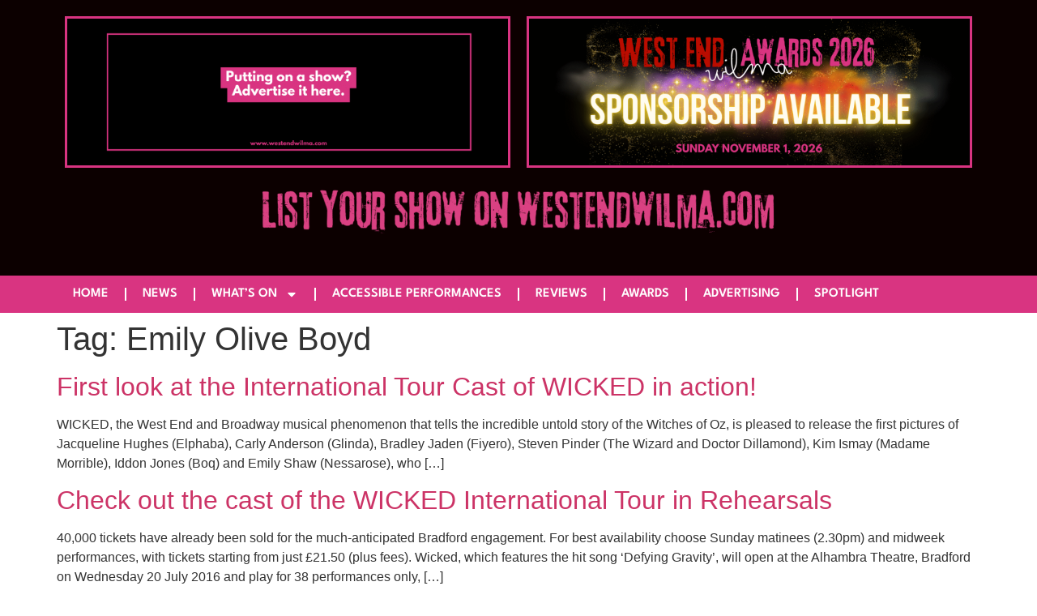

--- FILE ---
content_type: text/html; charset=utf-8
request_url: https://www.google.com/recaptcha/api2/aframe
body_size: 268
content:
<!DOCTYPE HTML><html><head><meta http-equiv="content-type" content="text/html; charset=UTF-8"></head><body><script nonce="ilQ0yBvBLw675X4XIlqFcw">/** Anti-fraud and anti-abuse applications only. See google.com/recaptcha */ try{var clients={'sodar':'https://pagead2.googlesyndication.com/pagead/sodar?'};window.addEventListener("message",function(a){try{if(a.source===window.parent){var b=JSON.parse(a.data);var c=clients[b['id']];if(c){var d=document.createElement('img');d.src=c+b['params']+'&rc='+(localStorage.getItem("rc::a")?sessionStorage.getItem("rc::b"):"");window.document.body.appendChild(d);sessionStorage.setItem("rc::e",parseInt(sessionStorage.getItem("rc::e")||0)+1);localStorage.setItem("rc::h",'1769353813987');}}}catch(b){}});window.parent.postMessage("_grecaptcha_ready", "*");}catch(b){}</script></body></html>

--- FILE ---
content_type: text/css
request_url: https://westendwilma.com/wp-content/uploads/elementor/css/post-4.css?ver=1769168301
body_size: 5
content:
.elementor-kit-4{--e-global-color-primary:#FFFFFF;--e-global-color-secondary:#0C0000;--e-global-color-text:#FFFFFF;--e-global-color-accent:#FFFFFF;--e-global-color-eb4f52b:#D93481;--e-global-typography-primary-font-family:"League Spartan";--e-global-typography-primary-font-weight:600;--e-global-typography-secondary-font-family:"League Spartan";--e-global-typography-secondary-font-weight:400;--e-global-typography-text-font-family:"Arial";--e-global-typography-text-font-weight:400;--e-global-typography-accent-font-family:"Roboto";--e-global-typography-accent-font-weight:500;background-color:var( --e-global-color-primary );font-family:"Arial", Sans-serif;}.elementor-kit-4 e-page-transition{background-color:#FFBC7D;}.site-header{background-color:var( --e-global-color-secondary );padding-inline-end:0px;padding-inline-start:0px;}.elementor-section.elementor-section-boxed > .elementor-container{max-width:1140px;}.e-con{--container-max-width:1140px;}.elementor-widget:not(:last-child){margin-block-end:10px;}.elementor-element{--widgets-spacing:10px 10px;--widgets-spacing-row:10px;--widgets-spacing-column:10px;}{}h1.entry-title{display:var(--page-title-display);}.site-header .site-branding{flex-direction:column;align-items:stretch;}@media(max-width:1024px){.elementor-section.elementor-section-boxed > .elementor-container{max-width:1024px;}.e-con{--container-max-width:1024px;}}@media(max-width:767px){.elementor-section.elementor-section-boxed > .elementor-container{max-width:767px;}.e-con{--container-max-width:767px;}}